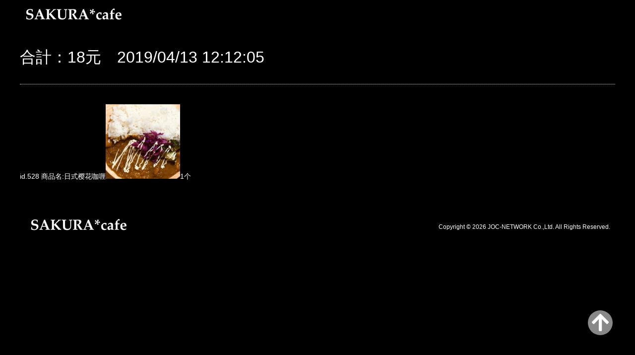

--- FILE ---
content_type: text/css
request_url: https://www.sakura-laboratory.com/wp-content/plugins/joc-pos/css/joc_pos.css?ver=6.6.4
body_size: 3858
content:
#page,#main2,#primary.centered,.main_content,article.page,.entry-content,.btn_box{height:100%;overflow:visible;}
.btn_box,.entry-content{overflow:scroll;-webkit-overflow-scrolling:touch;}
.table_list input[type="radio"], .mode_list input[type="radio"]{
	display: none;
}

.cafe_menu_wrap{
    display:flex;
    display:-webkit-flex;
    flex-wrap: wrap;
    -webkit-flex-wrap: wrap;
    list-style-type:none;
    justify-content:left;
    -webkit-justify-content:left;
	-moz-box-sizing:border-box;box-sizing:border-box;
	width:100%;
	height:100vh;
	margin:0;
	padding:30;
	overflow:hidden
}

.btn_box{
	display: block;
	-moz-box-sizing:border-box;box-sizing:border-box;
	width:68%;
	margin:0;
	padding:0;
	overflow:hidden;
}

.btn_box .ui-tabs{
	display: block;
	-moz-box-sizing:border-box;box-sizing:border-box;
	width:100%;
	padding:0;
	margin:0;
}

#order_form {
	display: block;
	-moz-box-sizing:border-box;box-sizing:border-box;
	width:32%;
	margin:0;
	padding: 0 2%;
	background: url(../images/wood_bg_item.png) no-repeat center center;
	background-size: cover;
	box-shadow:1px 1px 3px 1px #777;
	-moz-box-shadow:1px 1px 3px 1px #777;
	color:#000;
}

.table_list label, .mode_list label{
	display: block;
	float: left;
	cursor: pointer;
	width: 100px;
	margin: 0;
	padding: 12px 5px;
	border-right: 1px solid #abb2b7;
	background: #bdc3c7;
	color: #555e64;
	font-size: 14px;
	text-align: center;
	line-height: 1;
	transition: .2s;
}
.table_list label:first-of-type, .mode_list label:first-of-type{
	border-radius: 3px 0 0 3px;
}
.table_list label:last-of-type, .mode_list label:last-of-type{
	border-right: 0px;
	border-radius: 0 3px 3px 0;
}
.table_list input[type="radio"]:checked + label, .mode_list input[type="radio"]:checked + label {
	background-color: #a1b91d;
	color: #fff;
}

.order_box a:hover {
	color:inherit;
}

.btn_a:hover{
	color:inherit;
}
.btn_a:active{
	background:rgba(255,255,255,0.4);
	color:#000;
}

.order_box{
	display:block;
	text-align:right;
	width: 100%;
	word-break: break-word;
	padding:0;
	border-radius:4px;
	transition: 0.3s all ease;
	-webkit-transition: 0.3s all ease;
	-moz-transition: 0.3s all ease;
	color: #333;
	height:calc(100vh - 230px);
	overflow-y:scroll;
	overflow-x: hidden;
}

.order_box .btn_wrap{
	width:100%;
	float:right;
	font-size:0;
	transition: 0.3s all ease;
	-webkit-transition: 0.3s all ease;
	-moz-transition: 0.3s all ease;
}

.order_box .btn_wrap:last-child{
	margin-bottom:0;
}

.order_title {
	display:block;
	width: 100%;
	-moz-box-sizing:border-box;box-sizing:border-box;
	font-size:17px;
	font-weight:bold;
	padding: 10px 0 10px;
	text-align:center;
	border-bottom:2px solid #333;
	height:50px;
}

.order_box .btn_wrap span.name {
	padding-top:13px;
	max-width: 55%;
	text-align:left;
	display:inline-block;
	float:left;
}

.order_box .btn_a{
	display:block;
	width:100%;
	vertical-align:top;
	-moz-box-sizing:border-box;box-sizing:border-box;
	padding:13px 0 6px;
	font-size:17px;
	color:#333;
	font-weight:bold;
	border-radius:2px;
	transition: all 0.2s ease;
	-webkit-transition: all 0.2s ease;
	-moz-transition: all 0.2s ease;
	border-bottom:2px solid #333;
}

.order_box .btn_a:active {
	background:rgba(255,255,255,0.4);
	color:#000;
}

.order_box .btn_minus,.order_box .btn_plus {
	display:inline-block;
	vertical-align:top;
	width:10%;
	height:50px;
	color: #333;
	font-size:32px;
	text-align:center;
	font-weight:normal;
	padding:0;
	margin:0;
}

.order_box .btn_cancel {
	color: #B40404;
}

.order_box .btn_minus:active,.order_box .btn_plus:active {
	color:#101010;
}

.order_box .order_num {
	display:inline-block;
	vertical-align:top;
	width: 15%;
	text-align: center;
	padding-top:9px;
	margin-left: 2%;
	font-size: 22px;
	background: url(../images/circle_white.png) no-repeat 57% 76%;
	background-size: contain;
}

.order_box .btn_wrap span.row_sum {
	display:none;
}
.btn_box_r{
	display:block;
	-moz-box-sizing:border-box;box-sizing:border-box;
	width: 100%;
	margin:0;
	padding:0;
	height:180px;
}
.total_box{
	display:block;
	-moz-box-sizing:border-box;box-sizing:border-box;
	text-align:right;
	width:100%;
	padding: 27px 0 3px;
	margin:0;
	font-size: 18px;
	font-weight:bold;
	border-bottom:2px solid #333;
}
.total_box_s{
	display:block;
	-moz-box-sizing:border-box;box-sizing:border-box;
	text-align:right;
	width:100%;
	padding: 10px 20px 3px 30px;
	margin-top:25px;
	color: #333;
	font-size:24px;
	font-weight:bold;
	border-bottom:2px solid #333;
}

.total_box .total_text {
	display: inline-block;
	float: left;
}

.btns_wrap{
    display:flex;
    display:-webkit-flex;
    flex-wrap: wrap;
    -webkit-flex-wrap: wrap;
    list-style-type:none;
    justify-content:left;
    -webkit-justify-content:left;
	-moz-box-sizing:border-box;box-sizing:border-box;
	padding:0;
	margin:0;
	width:100%;
}

.btn_box .btn_a{
	display:block;
	width:32%;
	vertical-align:top;
	-moz-box-sizing:border-box;box-sizing:border-box;
	padding:0;
	margin:0 2% 20px 0;
	font-size:19px;
	background: url(../images/wood_bg_item.png) no-repeat center center;
	color:#333;
	font-weight:bold;
	border-radius:3px;
	box-shadow: 1px 1px 3px 1px #777;
	-moz-box-shadow: 1px 1px 3px 1px #777;
	transition: all 0.05s ease;
	-webkit-transition: all 0.05s ease;
	-moz-transition: all 0.05s ease;
}

.btn_box .btn_a:nth-child(3n){
	margin-right:0;
}

.btn_box .btn_a:active {
	opacity: 0.6;
}

.btn_box .btn_a img {
	width: 100%;
}

.btn_box .btn_a .order_list_inner {
	padding: 7px 7px;
	line-height: 1.4;
}

.btn_box .btn_a .order_list_inner:active {
	background-color: rgba(255,255,255,0.4);
}

.btn_box .btn_a .order_list_inner .desc {
	font-size: 12px;
	font-weight: normal;
}

.btn_box_r .btn_a.set_order{
	display:block;
	position: relative;
	vertical-align:top;
	width: 100%;
	max-width: 240px;
	-moz-box-sizing:border-box;box-sizing:border-box;
	padding-top: 26%;
	margin:20px auto 0;
	font-size:24px;
	background: url(../images/check_button_moji1.png) no-repeat center center;
	background-size: contain;
	color:#FFF;
	font-weight:bold;
	border-radius:2px;
	transition: all 0.2s ease;
	-webkit-transition: all 0.2s ease;
	-moz-transition: all 0.2s ease;
}
.btn_box_r .btn_a.set_order:active {
	background: url(../images/check_button_moji2.png) no-repeat center center;
	background-size: contain;
	opacity: 0.4;
}

.btn_box_r .btn_a.set_order:after {
	content: '结账';
	color: #333;
	position: absolute;
	top: 50%;
	left: 50%;
	transform: translate(-50%, -50%);
	font-size: 19px;
}

.disabled {pointer-events: none;opacity: 0.4;}

.btn_box_r .btn_a.back_top {
	margin-top: 20px;
	background: url(../images/top_botton.jpg) no-repeat center center;
	background-size: contain;
	box-shadow: 0px 1px 4px 1px rgba(30,30,30,0.4);
}

.btn_box_r .btn_a.back_top:active {
	opacity: 0.6;
}

.qr_image {
	display:none;
}

.reload_btn{
	font-family: "Font Awesome 5 Free";
	display:none;
	position: relative;
	vertical-align:top;
	-moz-box-sizing:border-box;box-sizing:border-box;
	margin:15px auto 30px;
	font-size:38px;
	color:#FFF;
	text-align:center;
	font-weight:bold;
	border-radius:2px;
	padding:10px;
	transition: all 0.2s ease;
	-webkit-transition: all 0.2s ease;
	-moz-transition: all 0.2s ease;
	max-width: 320px;
	float: right;
}

.reload_btn:after {
	content:'更新';
	position: absolute;
	top: 50%;
	left: 50%;
	transform: translate(-50%,-50%);
	color: #FFF;
	font-size: 19px;
}

.reload_btn:active {
	box-shadow:0px 1px 1px 1px #999;-moz-box-shadow:0px 1px 1px 1px #999;-webkit-box-shadow:0px 1px 1px 1px #999;
}

#qr_code_price {
	text-align:center;
	font-size: 36px;
	color: #f00;
	font-weight:bold;
	line-height:1;
	padding:10px 0;
}

#qr_code_price .erase_line {
	color: #000;
	position: relative;
	font-size: 0.8em;
}

#qr_code_price .erase_line:after {
	content:"";
	position: absolute;
	top:50%;
	left:50%;
	transform: translate(-50%,-50%);
	background: #000;
	height:5px;
	width:5em;
}

#qr_code_price .discount_price {
	color: #f00;
}

#qr_code_price span {
	font-size: 1.2em;
}


.total_box span{
	font-size:18px;
}

.ui-tabs {
	padding:0;
}

.ui-widget-content {
	background: #FFF;
	border: none;
}

.ui-state-default a, .ui-state-default a:link, .ui-state-default a:visited{
	font-size:19px;
	font-weight:bold;
}
.ui-state-default, .ui-widget-content .ui-state-default, .ui-widget-header .ui-state-default {
	color:#fff;
	background:#707070;
}
.ui-state-active, .ui-widget-content .ui-state-active, .ui-widget-header .ui-state-active {
	background: #999;
}
.ui-tabs .ui-tabs-panel{
	display:block;
	-moz-box-sizing:border-box;box-sizing:border-box;
	padding: 25px 2% 0 0;
	width:100%;
	margin:0;
	height:calc(100vh - 120px);
	overflow-y:scroll
}

.ui-state-default a, .ui-state-default a:link, .ui-state-default a:visited .ui-state-active a, .ui-state-active a:link, .ui-state-active a:visited{
	display:block;
	color:#333;
	width: 100%;
	height: 100%;
	text-align: center;
	line-height: 100%;
	text-shadow: 1px 1px 3px rgba(50,50,50,0.6);
	-moz-text-shadow: 1px 1px 3px rgba(50,50,50,0.6);
	padding:16px 0!important;
}

.ui-tabs .ui-tabs-nav{
    display:flex;
    display:-webkit-flex;
    flex-wrap: wrap;
    -webkit-flex-wrap: wrap;
    list-style-type:none;
    justify-content:left;
    -webkit-justify-content:left;
	-moz-box-sizing:border-box;box-sizing:border-box;
	padding:3px 2% 0 0;
	width:100%;
	background-color:#FFF;
	margin:0;
	border:none;
	border-radius:0;
	}

.ui-tabs .ui-tabs-nav li.ui-tabs-active,.ui-tabs .ui-tabs-nav li {
	background: url(../images/wood_bg_item.png) no-repeat center center;
	width: 19%;
	border:none;
	margin-right:1%;
	margin-bottom: .6em;
	box-shadow: 1px 1px 3px 1px #777;
	-moz-box-shadow: 1px 1px 3px 1px #777;
}

.ui-tabs .ui-tabs-nav li.ui-tabs-active:nth-child(5n),.ui-tabs .ui-tabs-nav li:nth-child(5n) {
	margin-right:0;
}

.ui-tabs .ui-tabs-nav li:active {
	opacity: 0.6;
}

.ui-tabs .ui-tabs-nav li.ui-tabs-active:active {
	opacity: 1;
}

.ordered_wrap {
	display: flex;
	display: -webkit-flex;
	flex-wrap: wrap;
	-webkit-flex-wrap: wrap;
	width: 67%;
}

.ordered_row {
	width: 30%;
	margin-right: 2%;
}

.ordered_row:first-of-type {
	margin-top: 50px;
}

.ordered_row:nth-child(3n) {
	margin-right: 0;
}

.ordered_row:last-of-type {
	margin-bottom: 35px;
}

.ordered_row form {
	display:inline-block;
	padding:20px 20px 13px 20px;
	margin-bottom: 35px;
	font-size:18px;
	cursor:pointer;
	border-radius:2px;
	color: #333;
	font-weight:bold;
	background: url(../images/orderlist_back.jpg) repeat-y top center;
	background-size: cover;
	box-shadow: 1px 1px 3px 1px #777;
	-moz-box-shadow: 1px 1px 3px 1px #777;
}

.ordered_row label:active {
	opacity: 0.6;
	color:#000;
}

.ordered_row label input {
	background: none;
	color: #333;
}

.ordered_row .total_box_s {
	border-bottom:none;
	text-align:left;
	float:none;
	padding:6px 0 3px;
	margin: 0;
	font-size: 20px;
}

.ordered_row .total_box_s span {
	margin-right:0.5%;
}

input[type="submit"].finish_order_btn {
	float: right;
	margin:0;
	padding:0;
	font-size:inherit;
}

.ordered_row .accept_checkbox {
	display:block;
	position: relative;
	padding: 12px 7px 16px;
	/*padding-left:20px;*/
	border: 1px solid #ccc;
	border-radius: 1px;
	margin-top: 20px;
	text-align:center;
	background: rgba(255,255,255,0.4);
}

.ordered_row input[type="checkbox"] {
	display:none;
}

.ordered_row .accept_checkbox:before {
	position: absolute;
	display:none;
	top: 8px;
	left: 0;
	width: 14px;
	height: 14px;
	content: '';
	background: #fff;
	border: 2px solid #eee;
	border-radius: 2px;
	box-shadow: -1px -2px 3px 1px inset #ccc;
	-moz-box-shadow: -1px -2px 3px 1px inset #ccc;
	-webkit-box-shadow: -1px -2px 3px 1px inset #ccc;
}

.ordered_row input[type="checkbox"]:checked + .accept_checkbox:before {
	background: -moz-radial-gradient(center, ellipse cover, rgba(244,159,0,1) 77%, rgba(246,182,71,0.86) 84%, rgba(247,202,131,0.69) 90%, rgba(249,235,232,0) 100%) !important; /* FF3.6-15 */
	background: -webkit-radial-gradient(center, ellipse cover, rgba(244,159,0,1) 77%,rgba(246,182,71,0.86) 84%,rgba(247,202,131,0.69) 90%,rgba(249,235,232,0) 100%) !important; /* Chrome10-25,Safari5.1-6 */
	background: radial-gradient(ellipse at center, rgba(244,159,0,1) 77%,rgba(246,182,71,0.86) 84%,rgba(247,202,131,0.69) 90%,rgba(249,235,232,0) 100%) !important; /* W3C, IE10+, FF16+, Chrome26+, Opera12+, Safari7+ */
	filter: progid:DXImageTransform.Microsoft.gradient( startColorstr='#f49f00', endColorstr='#00f9ebe8',GradientType=1 ) !important; /* IE6-9 fallback on horizontal gradient */
}

.ordered_row input[type="checkbox"]:checked + .accept_checkbox{
	background: #fff;
	box-shadow: -1px -2px 3px 1px inset #ccc;
	-moz-box-shadow: -1px -2px 3px 1px inset #ccc;
	-webkit-box-shadow: -1px -2px 3px 1px inset #ccc;
}

.ordered_row .accept_checkbox input[type="checkbox"]:checked:after {
	border:none;
}

.ordered_row .accept_checkbox.first {
	margin-top: 23px;
}

.menu_information {
	margin-top: 45px;
}
.menu_information .info_icon {
	padding-left: 15px;
	font-size:30px;
	transition: .3s all ease;
	-webkit-transition: .3s all ease;
	-moz-transition: .3s all ease;
}
.menu_information .info_icon:active {
	opacity:0.6;
}
.menu_information .info_hide {
	display:none;
	padding-left: 15px;
	height:auto;
	transition: 2s all ease 0s;
	-webkit-transition: 2s all ease 0s;
	-moz-transition: 2s all ease 0s;
}
.menu_information .info_hide.show {
	display:block;
}
.info_hide h2 {
	font-size: 22px;
	text-align: left;
	padding-top: 10px;
	margin:0 0 20px;
}
.back_top {
	display:inline-block;
	position: relative;
	vertical-align:top;
	-moz-box-sizing:border-box;box-sizing:border-box;
	margin:30px 0 10px 0;
	font-size:24px;
	color:#FFF;
	font-weight:bold;
	float:right;
	border-radius:2px;
	transition: all 0.2s ease;
	-webkit-transition: all 0.2s ease;
	-moz-transition: all 0.2s ease;
	box-shadow: 0px 1px 4px 1px rgba(30,30,30,0.4);
	-moz-box-shadow: 0px 1px 4px 1px rgba(30,30,30,0.4);
}

.back_top i {
	position: absolute;
	top:32%;
	left:17%;
}

.back_top:active i {
	color: #fff;
}

.back_top:active {
	opacity: 0.6;
}

.qrcode_pay {
	display:none;
	position: fixed;
	width: 60%;
	top: 1%;
	left: 4%;
	background: #fff;
	border: 5px solid #777;
}

.qrcode_pay img {
	display:block;
	margin: 0 auto;
}

.qrcode_pay .btn_cancel {
	position: absolute;
	right: 0;
	top: 0;
	font-weight: 900;
	transform: translate(-50%);
	color: #000;
	font-size: 24px;
}
.qrcode_pay .set_order_confirm{
	display:block;
	width: 20%;
	max-width: 300px;
	box-shadow: 1px 2px 6px 1px #777;
	margin: 0 10px 40px;
	padding: 5px 0 3px;
	text-align:center;
	color: #FFF;
	font-size: 20px;
	background-color:#22AB39;
}

.qrcode_pay .set_order_confirm.set_order_cancel{
	background-color:#e21e1f;
}

.collect_comp {
	display:none;
	position: fixed;
	width: 60%;
	top: 50%;
	left: 4%;
	transform: translateY(-50%);
	color: #000;
	background: #fff;
	padding: 40px;
	border: 5px solid #777;
}

.collect_comp span {
	display:block;
	width: 100%;
	margin: 0 0 40px;
	color: #f00;
	font-size: 24px;
	text-decoration: underline;
}

.collect_comp .set_collect_true,.collect_comp .set_collect_false{
	display:inline-block;
	width: 20%;
	max-width: 300px;
	box-shadow: 1px 2px 6px 1px #777;
	margin: 0 40px 0;
	padding: 5px 0 3px;
	text-align:center;
	color: #000;
	font-size: 20px;
}

.sandwich_disc {
	margin-bottom: 10px;
	font-weight: bold;
	background: #F00;
	color: #FFF;
	display: inline-block;
	padding: 5px 10px;
	border: 1px solid #666;
}



@media handheld, only screen and (max-width: 600px), only screen and (max-device-width: 600px) and (orientation:portrait) {
	.cafe_menu_wrap{padding-left:5px;padding-right:5px;text-align:center;}
	.btn_box{width: 100%;margin:0;margin-bottom:20px;}
	.btn_box .btn_a{font-size:20px;}
	.btn_box .btn_a .order_list_inner{text-align:left;}
	.order_box{display:flex;display:-webkit-flex;flex-wrap:wrap;-webkit-flex-wrap:wrap;width: 100%;}
	.order_box .btn_wrap{width: 48%;margin-right:1%;margin-left:1%;float:left;}
	#order_form{width:100%;margin:0;padding-bottom:15px;}
	.btn_box_r{width: 100%;margin:0;}
	.btn_box_r .btn_a{letter-spacing:0.07em;font-size:21px;padding-top:18%;}
	.total_box{font-size:21px;margin-top:22px;padding-bottom:6px;line-height:1;}
	.total_box span{font-size:24px;}
	.ordered_wrap{margin:0 auto;width:100%;justify-content:center;-webkit-justify-content:center;}
	.ordered_row{margin-right:0;width:100%;}
	.ordered_row label {margin-left:0;width:100%;font-size:18px;margin-bottom:26px;}
	.ordered_row .total_box_s {font-size:18px;}
	.ordered_row .total_box_s span {font-size:19px;}
	.ui-tabs .ui-tabs-nav li.ui-tabs-active, .ui-tabs .ui-tabs-nav li{width:18.8%;}
	.back_top{margin:0 auto 20px;float:none;}
	.qrcode_pay{width: 90%;margin:0 1%;}
}

/*
*, *:before, *:after {
	box-sizing: border-box;
}
*/

/* 190523 ueyk */

.qr_code_mes{
	font-size:18px;
	color:black;
	line-height: 1.3;
}

.col_4{
	width: 100%;
	display: flex;
	display: -ms-flexbox; /* IE10 */
	flex-wrap: wrap;
	-ms-flex-wrap: wrap; /* IE10 */
	justify-content: space-around;
}
.col_4 > div{
	width: 25%;
	padding: 5px;
}
@media screen and (max-width: 960px) {
	.col_4 > div{
		width: 33.33333%;
	}
}
@media screen and (max-width: 480px) {
	.col_4 > div{
		width: 50%;
	}
}

/* 190523 ueyk */